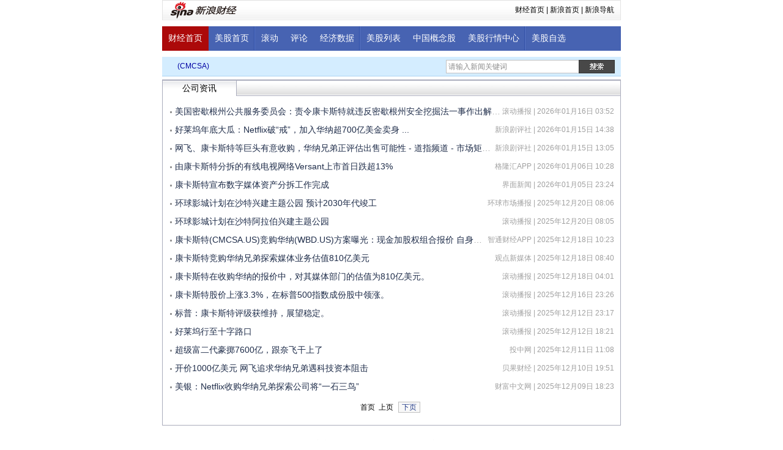

--- FILE ---
content_type: text/html
request_url: http://biz.finance.sina.com.cn/usstock/usstock_news.php?symbol=CMCSA
body_size: 19555
content:
<!DOCTYPE html PUBLIC "-//W3C//DTD XHTML 1.0 Transitional//EN" "http://www.w3.org/TR/xhtml1/DTD/xhtml1-transitional.dtd">
<html xmlns="http://www.w3.org/1999/xhtml">
<head>
<title>康卡斯特
相关新闻_美股_新浪财经_新浪网</title>
<meta name="keywords" content="相关新闻 美股 财经 新浪">
<meta name="description" content="美股相关新闻">
<meta http-equiv="Content-Type" content="text/html; charset=gbk" />
<link rel="stylesheet" href="./usstocknews.css" type="text/css" media="all"  />
<style>
a { color:#1f2d4a; text-decoration:none; }
a:visited { color:#1f2d4a; }
a:hover, a:active, a:focus { color:#1f2d4a; text-decoration:underline;}
.blue_d,a.a_blue_d_all,.a_blue_d_all a{color:#07237a;}
a.a_blue_d_all:visited,.a_blue_d_all a:visited{color:#07237a;}
a.a_blue_d_all:hover,.a_blue_d_all a:hover{color:#07237a; text-decoration:underline;}
.white, a.a_white_all, .a_white_all a { color:white;text-decoration:none;}
a.a_white_all:visited, .a_white_all a:visited { color:white;text-decoration:none;}
.secondaryHeader{height:33px;padding-bottom:5px;overflow:hidden;background:url(http://www.sinaimg.cn/dy/images/header/2008/standardl2nav_bg.gif) repeat-x #fff;color:#000;font-size:12px;font-weight:100;}
.secondaryHeader a,.secondaryHeader a:visited{color:#000;text-decoration:none;}
.secondaryHeader a:hover,.secondaryHeader a:active{color:#c00;text-decoration:underline;}
.sHBorder{border:1px #e3e3e3 solid;padding:0 10px 0 12px;overflow:hidden;zoom:1;}
.sHLogo{float:left;height:31px;line-height:31px;overflow:hidden;}
.sHLogo span,.sHLogo span a,.sHLogo span a:link,.sHLogo span a:visited,.sHLogo span a:hover{display:block;*float:left;display:table-cell;vertical-align:middle;*display:block;*font-size:27px;*font-family:Arial;height:31px;}
.sHLogo span,.sHLogo span a img,.sHLogo span a:link img,.sHLogo span a:visited img,.sHLogo span a:hover img{vertical-align:middle;}
.sHLinks{float:right;line-height:31px;}
.sHBorder img{border:0}
.global_index_scroller .scroller_oper{padding-right:0;}

.nav { height:40px;line-height:40px;background-color:#4763b2; font-family:'Microsoft YaHei','微软雅黑','Simsun','宋体';margin-bottom:10px;}
.nav ul {float:left; font-size:14px;}
.nav ul li {float:left;padding:0 10px;text-align:center;}
.nav ul .idx { background-color:#ac090a;}
.nav ul .b_right { background:url(http://stock.finance.sina.com.cn/usstock/view/images/back.png) top  right;}
.nav .user_login { float:right;padding-right:10px;}
.nav .user_login .login_s {display:none;padding-left:20px; background:url(http://stock.finance.sina.com.cn/usstock/view/images/back.png) left top;}
.nav .user_login .login_s span { color:#b9c9ff;}

 .search{float:right;margin-top:5px;}
 .search .vselect { float:left;}
 .vselect span{background:none;padding:0;text-align:center;}
 .search input{float:left;vertical-align:middle;}
 .search .txt{width:210px;height:18px;padding:1px 3px;line-height:18px;color:#8c8c8c;border:1px solid #c2c2c2;border-right:none;}
 .search .btn{width:59px;height:22px;background:url(http://stock.finance.sina.com.cn/usstock/view/images/back.png) -200px 0;border:none;padding:0;cursor:pointer;}
</style>

</head>
<body>
<div class="wrap">
<!-- 新浪财经 head begin -->
    <div class="secondaryHeader">
	    <div class="sHBorder">
		    <div class="sHLogo"><span><a href="http://finance.sina.com.cn/"><img src="http://i1.sinaimg.cn/dy/images/header/2009/standardl2nav_sina_new.gif" alt="新浪网" /></a><a href="http://finance.sina.com.cn/"><img src="http://i2.sinaimg.cn/dy/images/header/2009/standardl2nav_finance.gif" alt="新浪财经" /></a></span></div>
		    <div class="sHLinks"><a href="http://finance.sina.com.cn/">财经首页</a>&nbsp;|&nbsp;<a href="http://www.sina.com.cn/">新浪首页</a>&nbsp;|&nbsp;<a href="http://news.sina.com.cn/guide/">新浪导航</a></div>
	    </div>
    </div>
<div id="level2headerborder"></div><div class="nav">
	<div class="a_white_all" data-sudaclick="us_v3_stock_20130701_01">
		<ul>
			<li class="idx"><a href="http://finance.sina.com.cn/">财经首页</a></li>
			<li class="b_right"><a href="http://finance.sina.com.cn/stock/usstock/">美股首页</a></li>
			<li><a href="http://roll.finance.sina.com.cn/s/channel.php?ch=03#col=49&spec=&type=&ch=03&k=&offset_page=0&offset_num=0&num=60&asc=&page=1" target="_blank">滚动</a></li>
			<li><a href="http://finance.sina.com.cn/colume/usstock/mgcomment.html" target="_blank">评论</a></li>
			<li class="b_right"><a href="http://finance.sina.com.cn/colume/usstock/mgeconews.shtml" target="_blank">经济数据</a></li>
			<li><a href="http://vip.stock.finance.sina.com.cn/usstock/ustotal.php" target="_blank">美股列表</a></li>
			<li><a href="http://finance.sina.com.cn/stock/usstock/cnlist.html" target="_blank">中国概念股</a></li>
			<li class="b_right"><a href="http://finance.sina.com.cn/stock/usstock/sector.shtml" target="_blank">美股行情中心</a></li>
			<li><a href="http://i.finance.sina.com.cn/zixuan,usstock" target="_blank">美股自选</a></li>
		</ul>
	</div>
</div>
<!-- 新浪财经 head end -->
<div class="name_bar" style="z-index:1000; position:relative;">
	<div class="search">
				<form action="http://biz.finance.sina.com.cn/suggest/lookup_n.php" method="get" id="suggestForm2" target="_blank" onsubmit="return checkFormSuggest_1(this);">
            <input type="text" id="suggest_top1" name="q" autocomplete="off" class="txt" onfocus="this.style.color='#333';if(this.value == '请输入新闻关键词'){this.value = ''}" onblur="if(this.value == '')this.style.color='';if(this.value == ''){this.value = '请输入新闻关键词'}" value="请输入新闻关键词" /><input type="submit" class="btn" value="" />
            <input type="hidden" name="country" value="usstock" />
					<input type="hidden" name="name">
					<input type="hidden" name="t" value="keyword">
					<input type="hidden" name="c" value="all">
					<input type="hidden" name="k">
					<input type="hidden" name="range" value="all">
					<input type="hidden" name="col" value="1_7">
					<input type="hidden" name="from" value="channel">
        </form>
		<script type="text/javascript">
			var symbol = 'CMCSA';
		</script>
        <script type="text/javascript">
        	function checkFormSuggest_1(__formSuggest)
        	{
        		__formSuggest["c"].value = 'all';
        		var __stringCode = document.getElementById('suggest_top1').value;
        		if(__stringCode != "拼音/代码/名称" && __stringCode != "请输入新闻关键词" && __stringCode != "")
        		{
        			var stringUrl = "";
					stringUrl = "http://search.sina.com.cn/";
					__formSuggest["c"].value = 'news';
					__formSuggest["t"].value = '';
        			__formSuggest.action = stringUrl;
        			__formSuggest["name"].value = __stringCode;
        			__formSuggest["k"].value = __stringCode;
        		}
        		else
        		{
        			try
        			{
        				document.getElementById('suggest_top1').value = "";
        				document.getElementById('suggest_top1').focus();
        			} catch(e) { }

        			return false;
        		}
        	}
        </script>
    </div>
	<h1></h1><h3><a href="http://stock.finance.sina.com.cn/usstock/quotes/CMCSA.html" target="_blank">(CMCSA)</a></h3>
</div>

<style>
.xb_news{border:1px solid #aaacbc;}
.xb_news .title{border-left:none;border-right:none;}
.xb_list{padding:10px;}
.xb_list li{overflow:hidden;zoom:1;font-size:14px;line-height:30px;color:#a0a0a0;padding-left:10px;background:url(http://stock.finance.sina.com.cn/usstock/view/images/back.png) -1495px -145px no-repeat;white-space: nowrap;text-overflow: ellipsis;}
.xb_list_r{float:right;display:inline;font-size:12px;}

.xb_list a:link{color:#1f2d4a;}
.xb_list a:visited{color:#800080;}
.xb_list a:hover{color:#1f2d4a;}

.xb_cmt_link{margin-left:5px;font-size:12px;padding-left:18px;background:url(http://i0.sinaimg.cn/IT/deco/2013/0710/internet/sprites.png) no-repeat 3px -236px;}

.xb_pages{text-align:center;font-size:12px;line-height:16px;padding-bottom:20px;}
.xb_pages span{margin:0 2px;}
.xb_pages a{display:inline-block;padding:0 5px;border:1px solid #c0c0c0;background:#f8f8f8;margin:0 2px;}
.xb_pages a:link{color:#28408c;}
.xb_pages a:visited{color:#28408c;}
.xb_pages a:hover{color:#28408c;}

.xb_pages .xb_page_disabled:link,.xb_pages .xb_page_disabled:visited,.xb_pages .xb_page_disabled:hover,.xb_pages .xb_page_curr:link,.xb_pages .xb_page_curr:visited,.xb_pages .xb_page_curr:hover{color:#a0a0a0;border:none;background:none;}


.xb_cred{color:#f00 !important;margin-right:5px;}
.xb_cred a:link{color:#f00 !important;}
.xb_cred a:visited{color:#f00 !important;}
.xb_cred a:hover{color:#f00 !important;}
</style>

<div class="xb_news">
		<div class="title">
		<ul>
			<li class="active"><span>公司资讯</span></li>
		</ul>
	</div>
	<ul class="xb_list">
					<li><span class="xb_list_r">滚动播报 | 2026年01月16日 03:52</span><a type-stastics="cj" href="https://finance.sina.com.cn/7x24/2026-01-16/doc-inhhmtii5861574.shtml" target="_blank">美国密歇根州公共服务委员会：责令康卡斯特就违反密歇根州安全挖掘法一事作出解释。</a><span turl="https://finance.sina.com.cn/7x24/2026-01-16/doc-inhhmtii5861574.shtml" class="xb_cmt_w"></span></li>
					<li><span class="xb_list_r">新浪剧评社 | 2026年01月15日 14:38</span><a type-stastics="cj" href="https://k.sina.cn/article_7879922982_1d5ae152601909vl5k.html" target="_blank">好莱坞年底大瓜：Netflix破“戒”，加入华纳超700亿美金卖身 ...</a><span turl="https://k.sina.cn/article_7879922982_1d5ae152601909vl5k.html" class="xb_cmt_w"></span></li>
					<li><span class="xb_list_r">新浪剧评社 | 2026年01月15日 13:05</span><a type-stastics="cj" href="https://k.sina.cn/article_7879922982_1d5ae152601909vjs6.html" target="_blank">网飞、康卡斯特等巨头有意收购，华纳兄弟正评估出售可能性 - 道指频道 - 市场矩阵(MarketMatrix.net)</a><span turl="https://k.sina.cn/article_7879922982_1d5ae152601909vjs6.html" class="xb_cmt_w"></span></li>
					<li><span class="xb_list_r">格隆汇APP | 2026年01月06日 10:28</span><a type-stastics="cj" href="https://cj.sina.cn/articles/view/5115326071/130e5ae7702002r5uc" target="_blank">由康卡斯特分拆的有线电视网络Versant上市首日跌超13%</a><span turl="https://cj.sina.cn/articles/view/5115326071/130e5ae7702002r5uc" class="xb_cmt_w"></span></li>
					<li><span class="xb_list_r">界面新闻 | 2026年01月05日 23:24</span><a type-stastics="cj" href="https://finance.sina.com.cn/jjxw/2026-01-05/doc-inhfhpmi7894996.shtml" target="_blank">康卡斯特宣布数字媒体资产分拆工作完成</a><span turl="https://finance.sina.com.cn/jjxw/2026-01-05/doc-inhfhpmi7894996.shtml" class="xb_cmt_w"></span></li>
					<li><span class="xb_list_r">环球市场播报 | 2025年12月20日 08:06</span><a type-stastics="cj" href="https://finance.sina.com.cn/stock/usstock/c/2025-12-20/doc-inhckzvm6499642.shtml" target="_blank">环球影城计划在沙特兴建主题公园 预计2030年代竣工</a><span turl="https://finance.sina.com.cn/stock/usstock/c/2025-12-20/doc-inhckzvm6499642.shtml" class="xb_cmt_w"></span></li>
					<li><span class="xb_list_r">滚动播报 | 2025年12月20日 08:05</span><a type-stastics="cj" href="https://finance.sina.com.cn/7x24/2025-12-20/doc-inhckzvt1605066.shtml" target="_blank">环球影城计划在沙特阿拉伯兴建主题公园</a><span turl="https://finance.sina.com.cn/7x24/2025-12-20/doc-inhckzvt1605066.shtml" class="xb_cmt_w"></span></li>
					<li><span class="xb_list_r">智通财经APP | 2025年12月18日 10:23</span><a type-stastics="cj" href="https://cj.sina.cn/articles/view/5835524730/15bd30a7a020022goc" target="_blank">康卡斯特(CMCSA.US)竞购华纳(WBD.US)方案曝光：现金加股权组合报价 自身权益估值达810亿美元</a><span turl="https://cj.sina.cn/articles/view/5835524730/15bd30a7a020022goc" class="xb_cmt_w"></span></li>
					<li><span class="xb_list_r">观点新媒体 | 2025年12月18日 08:40</span><a type-stastics="cj" href="https://cj.sina.cn/articles/view/1644983660/620c756c02001q75s" target="_blank">康卡斯特竞购华纳兄弟探索媒体业务估值810亿美元</a><span turl="https://cj.sina.cn/articles/view/1644983660/620c756c02001q75s" class="xb_cmt_w"></span></li>
					<li><span class="xb_list_r">滚动播报 | 2025年12月18日 04:01</span><a type-stastics="cj" href="https://finance.sina.com.cn/7x24/2025-12-18/doc-inhceazx8896522.shtml" target="_blank">康卡斯特在收购华纳的报价中，对其媒体部门的估值为810亿美元。</a><span turl="https://finance.sina.com.cn/7x24/2025-12-18/doc-inhceazx8896522.shtml" class="xb_cmt_w"></span></li>
					<li><span class="xb_list_r">滚动播报 | 2025年12月16日 23:26</span><a type-stastics="cj" href="https://finance.sina.com.cn/7x24/2025-12-16/doc-inhaziff7923348.shtml" target="_blank">康卡斯特股价上涨3.3%，在标普500指数成份股中领涨。</a><span turl="https://finance.sina.com.cn/7x24/2025-12-16/doc-inhaziff7923348.shtml" class="xb_cmt_w"></span></li>
					<li><span class="xb_list_r">滚动播报 | 2025年12月12日 23:17</span><a type-stastics="cj" href="https://finance.sina.com.cn/7x24/2025-12-12/doc-inhaqhuz5402990.shtml" target="_blank">标普：康卡斯特评级获维持，展望稳定。</a><span turl="https://finance.sina.com.cn/7x24/2025-12-12/doc-inhaqhuz5402990.shtml" class="xb_cmt_w"></span></li>
					<li><span class="xb_list_r">滚动播报 | 2025年12月12日 18:21</span><a type-stastics="cj" href="https://finance.sina.com.cn/jjxw/2025-12-12/doc-inhapwfa6926139.shtml" target="_blank">好莱坞行至十字路口</a><span turl="https://finance.sina.com.cn/jjxw/2025-12-12/doc-inhapwfa6926139.shtml" class="xb_cmt_w"></span></li>
					<li><span class="xb_list_r">投中网 | 2025年12月11日 11:08</span><a type-stastics="cj" href="https://cj.sina.cn/articles/view/1726276573/66e4e3dd020017yo2" target="_blank">超级富二代豪掷7600亿，跟奈飞干上了</a><span turl="https://cj.sina.cn/articles/view/1726276573/66e4e3dd020017yo2" class="xb_cmt_w"></span></li>
					<li><span class="xb_list_r">贝果财经 | 2025年12月10日 19:51</span><a type-stastics="cj" href="https://finance.sina.com.cn/jjxw/2025-12-10/doc-inhaiqhv1812999.shtml" target="_blank">开价1000亿美元 网飞追求华纳兄弟遇科技资本阻击</a><span turl="https://finance.sina.com.cn/jjxw/2025-12-10/doc-inhaiqhv1812999.shtml" class="xb_cmt_w"></span></li>
					<li><span class="xb_list_r">财富中文网 | 2025年12月09日 18:23</span><a type-stastics="cj" href="https://t.cj.sina.cn/articles/view/1657987915/62d2e34b00102n9tm" target="_blank">美银：Netflix收购华纳兄弟探索公司将“一石三鸟”</a><span turl="https://t.cj.sina.cn/articles/view/1657987915/62d2e34b00102n9tm" class="xb_cmt_w"></span></li>
			</ul>
	<div class="xb_pages">首页&nbsp
	   上页&nbsp;
	   <a href=/usstock/usstock_news.php?pageIndex=2&symbol=CMCSA&type=1>下页</a>&nbsp;</div>
	<script>

var tli = '<a href="%url%" target="_blank" class="xb_cmt_link">评论(%onum%)</a>',
	api = 'http://api.news.sina.com.cn/news/content?format=json&callback=showCmt&url=',
	cmturl = 'http://comment5.news.sina.com.cn/comment/skin/default.html?channel=%channerl%&newsid=%newsid%',
	getByClass = function(searchClass,node,tag){
		if (node == null) node = document;
		if (tag == null) tag = '*';
		var classElements = [],
			els = node.getElementsByTagName(tag),
			elsLen = els.length,
			pattern = new RegExp("(^|\\s)"+searchClass+"(\\s|$)");
		for(i = 0, j = 0; i < elsLen; i++){
			if(pattern.test(els[i].className)){
				classElements[j] = els[i];
				j++;
			}
		}
		return classElements;
	},
	getScript = function(url,callback,jsid,charset){
          var ojs = document.getElementById(jsid),
               njs = document.createElement('script');
          if(ojs){ojs.parentNode.removeChild(ojs);}
          njs.onload = njs.onreadystatechange = function(){
               if(!this.readyState || this.readyState === 'complete' || this.readyState === 'loaded'){
                    njs.onload = njs.onreadystatechange = null;
                    if(typeof callback === 'function'){callback();}
               }
          };
          njs.setAttribute('src',url);
          njs.setAttribute('id',jsid);
          njs.setAttribute('charset',charset || document.charset);
          document.getElementsByTagName('head')[0].appendChild(njs);
     };

(function(){
	var cmts = getByClass('xb_cmt_w'),
		iurls = [],
		showCmt = function(datas){
			if(!datas || !datas.result || !datas.result.data || !datas.result.data.length){return;}
			var data = datas.result.data;
			for(var i = 0, l = data.length; i < l; i++){
				var d = data[i];
				if(d['comment']['show_count'] <= 0){continue;}
				cmts[i].innerHTML = tli.replace(/%onum%/g,d['comment']['show_count']).replace(/%url%/g,cmturl.replace(/%channerl%/g,d['comment']['commentid'].split(':')[0]).replace(/%newsid%/g,d['comment']['commentid'].split(':')[1]));
			}
		 };
	window.showCmt = showCmt;
	for(var i = 0, l = cmts.length; i < l; i++){
		iurls.push(cmts[i].getAttribute('turl') || '');
	}
	getScript(api + iurls.join(','));
})();

</script>
</div>

	<script src="http://news.sina.com.cn/268/2015/0112/jquery.newest.js" charset="utf-8"></script>
	<script src="http://n.sinaimg.cn/finance/be5f953c/20170420/usStastics.js" charset="utf-8"></script>


	<!--标准尾开始-->

<style type="text/css">
#footer{width:750px; text-align:center; line-height:21px; font-size:12px;margin-top:20px;color:#333;margin-left:auto;margin-right:auto;}
#footer a:link{color:#000099}
#footer a:visited{color:#800080}
#footer a:hover{color:#ff0000;text-decoration:underline;}
#footer a:active {color:#0100A3; text-decoration:none;}
</style>
<!-- SUDA_CODE_START --> 
<script type="text/javascript" src="//www.sinaimg.cn/unipro/pub/suda_s_v851c.js"></script>
<script type="text/javascript" > 
_S_pSt(_S_PID_); 
</script>
<!-- SUDA_CODE_END -->

<div id="footer">
客户服务热线：4001102288　　
欢迎批评指正<br>

<a target="_blank" href="http://tech.sina.com.cn/focus/sinahelp.shtml">常见问题解答</a>  
<a target="_blank" href="http://net.china.cn/chinese/index.htm">互联网违法和不良信息举报</a>　
<a target="_blank" href="https://gu.sina.cn/pc/feedback/">新浪财经意见反馈留言板</a>
<br><br>
<a href="http://corp.sina.com.cn/chn/">新浪简介</a> | <a href="http://corp.sina.com.cn/eng/">About Sina</a> | <a href="http://emarketing.sina.com.cn/">广告服务</a> | <a href="http://www.sina.com.cn/contactus.html">联系我们</a> | <a href="http://corp.sina.com.cn/chn/sina_job.html">招聘信息</a> | <a href="http://www.sina.com.cn/intro/lawfirm.shtml">网站律师</a> | <a href="http://english.sina.com">SINA English</a> | <a href="http://members.sina.com.cn/apply/">通行证注册</a> | <a href="http://help.sina.com.cn/">产品答疑</a><br><br>新浪公司　<a target="_blank" href="http://www.sina.com.cn/intro/copyright.shtml">版权所有</a>
 <br><br><span style="color:#aaa;">新浪财经免费提供股票、基金、债券、外汇等行情数据以及其他资料均来自相关合作方，仅作为用户获取信息之目的，并不构成投资建议。<br/>新浪财经以及其合作机构不为本页面提供信息的错误、残缺、延迟或因依靠此信息所采取的任何行动负责。市场有风险，投资需谨慎。</span>
</div>

<!--标准尾结束-->
</div>

</body>
<!-- <script type="text/javascript" src="http://www.sinaimg.cn/cj/financewidget/js/SuggestServer_Obfs_200808131806.js"></script>
<script type="text/javascript">
//<![CDATA[
if( typeof $ == 'undefined' )$ = function(t){return document.getElementById(t)};
function suggestGo(__stringValue) {
	var __stringValue = typeof __stringValue == "string" ? __stringValue.toUpperCase() : $("cp_input").value.toUpperCase();
	if (__stringValue != "输入美股代码或名称" && __stringValue != "") {
		window.location.href = "http://biz.finance.sina.com.cn/usstock/usstock_news.php?symbol=" + __stringValue;
	}
}
$("cp_button").onclick = suggestGo;
try {
	(new SuggestServer()).boot("cp_input", "usstock", suggestGo);
}
catch (e) {}
//]]>
</script> -->
</html>

--- FILE ---
content_type: text/css
request_url: http://biz.finance.sina.com.cn/usstock/usstocknews.css
body_size: 5059
content:
body {font-size:12px; margin:0px; padding:0px; background:#fff;font-family:'Microsoft Yahei','微软雅黑','Simsun','宋体','Arial';}

ul {margin:0px; list-style:none; padding:0px;}
dl {margin:0px;}
dd {margin:0px;}
input,select,option {font-size:12px;font-family:'Microsoft Yahei','微软雅黑','Simsun','宋体','Arial';}
table {border-collapse:collapse; width:100%;}
td,th {padding:0px;}

a:link {color:#0100A3; text-decoration:none;}
a:visited {color:#551A8B; text-decoration:none;}
a:hover {color:#0100A3; text-decoration:underline;}
a:active {color:#0100A3; text-decoration:none;}

.clear {clear:both; font-size:0px; height:0px;}

.wrap {width:750px; margin:0px auto;}


/*标题栏*/
.name_bar {height:31px; line-height:31px; background:#d4edff; border-bottom:1px solid #acd3f2; padding:0 10px 0 20px; margin-bottom:5px;}
.name_bar span {}
.name_bar span h1 {color:#d4edff;}
.name_bar h3 {font-size:12px; font-weight:normal; font-family:'Arial'; display:inline;}
.name_bar h1 {font-size:20px; font-weight:normal; display:inline; font-family:'黑体'; margin-right:5px;}


.title {border:1px solid #aaacbc; height:24px; position:relative; background:url(http://www.sinaimg.cn/cj/usstock100/images/title_bg.jpg) repeat-x;}
.title ul {position:absolute; height:25px;}
.title li {float:left; height:24px; line-height:24px; border-right:1px solid #aaacbc;}
.title li span, .title li a {display:block; height:24px; width:120px; text-align:center; font-size:14px; color:#000;}
.title li {float:left; height:24px; line-height:24px; border-right:1px solid #aaacbc; background:url(http://www.sinaimg.cn/cj/usstock100/images/title_bg.jpg) repeat-x;}
.title li.active {height:25px; background:url(http://www.sinaimg.cn/cj/usstock100/images/title_bg.jpg) repeat-x 0px -27px;}
.title li.active span {cursor:default; text-decoration:none;}
.title li a:link {color:#000; text-decoration:none;}
.title li a:visited {color:#000; text-decoration:none;}
.title li a:hover {color:#000; text-decoration:underline;}
.title li a:active {color:#000; text-decoration:none;}

.news {margin-bottom:10px;}

.text_ct {border:1px solid #aaacbc; border-top:0; padding-top:10px;}
.text_ct tr.bgGrey td,.text_ct tr.bgGrey th {background:#f7f7f7;}
.text_ct td {padding:0 0 0 8px; line-height:22px; height:22px;}
.text_ct th {font-weight:normal; color:#8a8a8a; text-align:right; width:140px; height:22px; line-height:22px; padding:0px 10px 0 0;}
.text_ct tfoot td {text-align:right; border:0; padding-right:5px; line-height:25px; border-top:1px dashed #8a8a8a; height:35px; line-height:35px;}
.text_ct li {clear:both;}
.text_ct li .link {float:left; padding-left:10px;}
.text_ct li .data {float:right; color:#8a8a8a; padding-right:10px;}








/* 针对google修改 begin */
A.gol1:link,A.gol1:visited{text-decoration:none;color:#000;font-size:14px;}
A.gol1:active,A.gol1:hover{text-decoration:none;color:#000;font-size:14px;}

A.gol2:link,A.gol2:visited{text-decoration:none;color:#000;font-size:14px;}
A.gol2:active,A.gol2:hover{text-decoration:none;color:#000;font-size:14px;}

#level2header {border-top:1px solid #000;border-bottom:1px solid #000;height:34px;font-size:12px; background:#fff;}
#level2header img{border:none;}
#level2header #logo {float:left;text-align:left; padding-top:3px;}
#level2header #l2navlnk {float:right;text-align:center;line-height:34px;}
#level2header #l2navlnk a:link,#level2header #l2navlnk a:visited {color:#000;text-decoration:none;}
#level2header #l2navlnk a:hover,#level2header #l2navlnk a:active {color:#f00;text-decoration:underline;}
#level2header #iask {float:right;width:307px;height:34px;background-color:#FFF;text-align:left;padding-left:6px; color:#000; margin-top:0px;}
#level2header #iask a:link,#level2header #iask a:visited {color:#f00;text-decoration:none;}
#level2header #iask a:hover,#level2header #iask a:active {color:#f00;text-decoration:underline;}
#level2header #iask #k {width:65px;border:1px solid #7F9DB9;margin:0 0 0 7px;}
#level2header #iask .sebtn{width:45px; height:18px;}
#level2header .iaskRedTxt{color:#aaa; border:1px #f00 solid;}
#level2headerborder{background:#fff; height:5px; overflow:hidden; clear:both;}
/* 针对google修改 end */

/*--二级导航--*/
.navRow {background: url(http://www.sinaimg.cn/cj/money/images/finance_in_ws_001.gif) repeat-x; clear: both; height: 30px; margin: 0px auto 10px;}
.navRow .table {width: 100%;}
.navRow a:link, .navRow a:visited {color: #FFFFFF; text-decoration: none;}
.navRow a:hover, .navRow a:active {color: #FFFFFF; text-decoration: underline;}
.navRow .on, .navRow .off, .navRow .index {text-align: center; color: #FFF; font-weight: bold; font-size: 14px; line-height: 30px; height:30px;}
.navRow .index {background: url(http://www.sinaimg.cn/cj/money/images/finance_in_ws_003.gif); width: 105px;}
.navRow .off {background: none;}
.navRow .on {background: url(http://www.sinaimg.cn/cj/money/images/finance_in_ws_002.gif);}

/*--标准尾--*/
.footer{margin-top:20px; width:100%; margin:20px auto 0 auto; text-align:center; font-size:12px; clear:both;}
.footer li{line-height:24px;list-style:none;}

--- FILE ---
content_type: text/javascript
request_url: http://n.sinaimg.cn/finance/be5f953c/20170420/usStastics.js
body_size: 503
content:
(function($, data){
    // 判断是否是更多页
    if(data.referer.indexOf('biz.') > -1) {
        data.frstype = '12';
    }
    $('body').on('click', 'a[type-stastics="cj"]', function () {
        data.url = this.href;
        (new Image).src = 'http://cj.sina.com.cn/ct_news/ct_news_click_log/add?' + $.param(data);
    });
})(window.jQuery, {
    market : 'us',
    symbol : window.symbol,
    url : null,
    referer : location.href,
    frtype : '1',
    frstype : '11',
    format:'json'
});